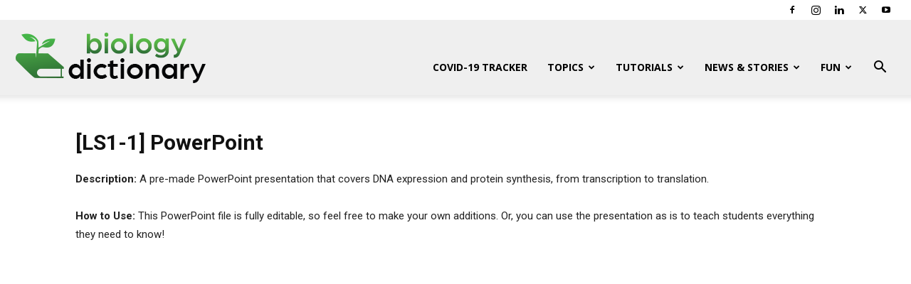

--- FILE ---
content_type: text/css
request_url: https://biologydictionary.net/wp-content/themes/Newspaper-child/style.css
body_size: 1
content:
/*
Theme Name:     Newspaper Child theme
Theme URI: 		http://themeforest.net/user/tagDiv/portfolio
Description:    Child theme made by tagDiv
Author:         tagDiv
Author URI: 	http://themeforest.net/user/tagDiv/portfolio
Template:       Newspaper
Version:        9.0c
*/


/*  ----------------------------------------------------------------------------
    This file will load automatically when the child theme is active. You can use it
    for custom CSS.
*/

.td-post-content a {
	text-decoration: underline;
}

.td-post-content a:hover {
	text-decoration: none;
}

.question-content p {
	font-weight: bold;
	margin-bottom: 10px;
}

.su-spoiler-content p {
	color: #333;
	font-size: 14px;
}
